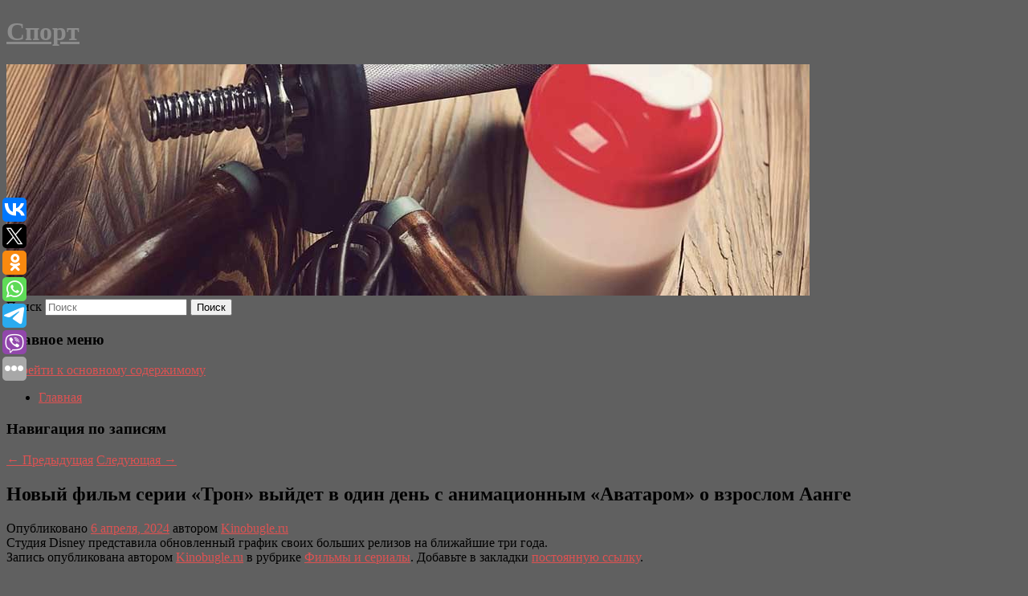

--- FILE ---
content_type: text/html; charset=UTF-8
request_url: https://1edgar-midas.ru/novyj-film-serii-tron-vyjdet-v-odin-den-s-animacionnym-avatarom-o-vzroslom-aange/
body_size: 11040
content:
<!DOCTYPE html>
<!--[if IE 6]>
<html id="ie6" lang="ru-RU">
<![endif]-->
<!--[if IE 7]>
<html id="ie7" lang="ru-RU">
<![endif]-->
<!--[if IE 8]>
<html id="ie8" lang="ru-RU">
<![endif]-->
<!--[if !(IE 6) & !(IE 7) & !(IE 8)]><!-->
<html lang="ru-RU">
<!--<![endif]-->
<head>
<meta charset="UTF-8" />
<meta name="viewport" content="width=device-width" />
<title>
Новый фильм серии «Трон» выйдет в один день с анимационным «Аватаром» о взрослом Аанге | Спорт	</title>
<link rel="profile" href="http://gmpg.org/xfn/11" />
<link rel="stylesheet" type="text/css" media="all" href="https://1edgar-midas.ru/wp-content/themes/twentyeleven/style.css" />
<link rel="pingback" href="https://1edgar-midas.ru/xmlrpc.php">
<!--[if lt IE 9]>
<script src="https://1edgar-midas.ru/wp-content/themes/twentyeleven/js/html5.js" type="text/javascript"></script>
<![endif]-->
<meta name='robots' content='max-image-preview:large' />
	<style>img:is([sizes="auto" i], [sizes^="auto," i]) { contain-intrinsic-size: 3000px 1500px }</style>
	<link rel="alternate" type="application/rss+xml" title="Спорт &raquo; Лента" href="https://1edgar-midas.ru/feed/" />
<script type="text/javascript">
/* <![CDATA[ */
window._wpemojiSettings = {"baseUrl":"https:\/\/s.w.org\/images\/core\/emoji\/16.0.1\/72x72\/","ext":".png","svgUrl":"https:\/\/s.w.org\/images\/core\/emoji\/16.0.1\/svg\/","svgExt":".svg","source":{"concatemoji":"https:\/\/1edgar-midas.ru\/wp-includes\/js\/wp-emoji-release.min.js?ver=6.8.3"}};
/*! This file is auto-generated */
!function(s,n){var o,i,e;function c(e){try{var t={supportTests:e,timestamp:(new Date).valueOf()};sessionStorage.setItem(o,JSON.stringify(t))}catch(e){}}function p(e,t,n){e.clearRect(0,0,e.canvas.width,e.canvas.height),e.fillText(t,0,0);var t=new Uint32Array(e.getImageData(0,0,e.canvas.width,e.canvas.height).data),a=(e.clearRect(0,0,e.canvas.width,e.canvas.height),e.fillText(n,0,0),new Uint32Array(e.getImageData(0,0,e.canvas.width,e.canvas.height).data));return t.every(function(e,t){return e===a[t]})}function u(e,t){e.clearRect(0,0,e.canvas.width,e.canvas.height),e.fillText(t,0,0);for(var n=e.getImageData(16,16,1,1),a=0;a<n.data.length;a++)if(0!==n.data[a])return!1;return!0}function f(e,t,n,a){switch(t){case"flag":return n(e,"\ud83c\udff3\ufe0f\u200d\u26a7\ufe0f","\ud83c\udff3\ufe0f\u200b\u26a7\ufe0f")?!1:!n(e,"\ud83c\udde8\ud83c\uddf6","\ud83c\udde8\u200b\ud83c\uddf6")&&!n(e,"\ud83c\udff4\udb40\udc67\udb40\udc62\udb40\udc65\udb40\udc6e\udb40\udc67\udb40\udc7f","\ud83c\udff4\u200b\udb40\udc67\u200b\udb40\udc62\u200b\udb40\udc65\u200b\udb40\udc6e\u200b\udb40\udc67\u200b\udb40\udc7f");case"emoji":return!a(e,"\ud83e\udedf")}return!1}function g(e,t,n,a){var r="undefined"!=typeof WorkerGlobalScope&&self instanceof WorkerGlobalScope?new OffscreenCanvas(300,150):s.createElement("canvas"),o=r.getContext("2d",{willReadFrequently:!0}),i=(o.textBaseline="top",o.font="600 32px Arial",{});return e.forEach(function(e){i[e]=t(o,e,n,a)}),i}function t(e){var t=s.createElement("script");t.src=e,t.defer=!0,s.head.appendChild(t)}"undefined"!=typeof Promise&&(o="wpEmojiSettingsSupports",i=["flag","emoji"],n.supports={everything:!0,everythingExceptFlag:!0},e=new Promise(function(e){s.addEventListener("DOMContentLoaded",e,{once:!0})}),new Promise(function(t){var n=function(){try{var e=JSON.parse(sessionStorage.getItem(o));if("object"==typeof e&&"number"==typeof e.timestamp&&(new Date).valueOf()<e.timestamp+604800&&"object"==typeof e.supportTests)return e.supportTests}catch(e){}return null}();if(!n){if("undefined"!=typeof Worker&&"undefined"!=typeof OffscreenCanvas&&"undefined"!=typeof URL&&URL.createObjectURL&&"undefined"!=typeof Blob)try{var e="postMessage("+g.toString()+"("+[JSON.stringify(i),f.toString(),p.toString(),u.toString()].join(",")+"));",a=new Blob([e],{type:"text/javascript"}),r=new Worker(URL.createObjectURL(a),{name:"wpTestEmojiSupports"});return void(r.onmessage=function(e){c(n=e.data),r.terminate(),t(n)})}catch(e){}c(n=g(i,f,p,u))}t(n)}).then(function(e){for(var t in e)n.supports[t]=e[t],n.supports.everything=n.supports.everything&&n.supports[t],"flag"!==t&&(n.supports.everythingExceptFlag=n.supports.everythingExceptFlag&&n.supports[t]);n.supports.everythingExceptFlag=n.supports.everythingExceptFlag&&!n.supports.flag,n.DOMReady=!1,n.readyCallback=function(){n.DOMReady=!0}}).then(function(){return e}).then(function(){var e;n.supports.everything||(n.readyCallback(),(e=n.source||{}).concatemoji?t(e.concatemoji):e.wpemoji&&e.twemoji&&(t(e.twemoji),t(e.wpemoji)))}))}((window,document),window._wpemojiSettings);
/* ]]> */
</script>
<style id='wp-emoji-styles-inline-css' type='text/css'>

	img.wp-smiley, img.emoji {
		display: inline !important;
		border: none !important;
		box-shadow: none !important;
		height: 1em !important;
		width: 1em !important;
		margin: 0 0.07em !important;
		vertical-align: -0.1em !important;
		background: none !important;
		padding: 0 !important;
	}
</style>
<link rel='stylesheet' id='wp-block-library-css' href='https://1edgar-midas.ru/wp-includes/css/dist/block-library/style.min.css?ver=6.8.3' type='text/css' media='all' />
<style id='wp-block-library-theme-inline-css' type='text/css'>
.wp-block-audio :where(figcaption){color:#555;font-size:13px;text-align:center}.is-dark-theme .wp-block-audio :where(figcaption){color:#ffffffa6}.wp-block-audio{margin:0 0 1em}.wp-block-code{border:1px solid #ccc;border-radius:4px;font-family:Menlo,Consolas,monaco,monospace;padding:.8em 1em}.wp-block-embed :where(figcaption){color:#555;font-size:13px;text-align:center}.is-dark-theme .wp-block-embed :where(figcaption){color:#ffffffa6}.wp-block-embed{margin:0 0 1em}.blocks-gallery-caption{color:#555;font-size:13px;text-align:center}.is-dark-theme .blocks-gallery-caption{color:#ffffffa6}:root :where(.wp-block-image figcaption){color:#555;font-size:13px;text-align:center}.is-dark-theme :root :where(.wp-block-image figcaption){color:#ffffffa6}.wp-block-image{margin:0 0 1em}.wp-block-pullquote{border-bottom:4px solid;border-top:4px solid;color:currentColor;margin-bottom:1.75em}.wp-block-pullquote cite,.wp-block-pullquote footer,.wp-block-pullquote__citation{color:currentColor;font-size:.8125em;font-style:normal;text-transform:uppercase}.wp-block-quote{border-left:.25em solid;margin:0 0 1.75em;padding-left:1em}.wp-block-quote cite,.wp-block-quote footer{color:currentColor;font-size:.8125em;font-style:normal;position:relative}.wp-block-quote:where(.has-text-align-right){border-left:none;border-right:.25em solid;padding-left:0;padding-right:1em}.wp-block-quote:where(.has-text-align-center){border:none;padding-left:0}.wp-block-quote.is-large,.wp-block-quote.is-style-large,.wp-block-quote:where(.is-style-plain){border:none}.wp-block-search .wp-block-search__label{font-weight:700}.wp-block-search__button{border:1px solid #ccc;padding:.375em .625em}:where(.wp-block-group.has-background){padding:1.25em 2.375em}.wp-block-separator.has-css-opacity{opacity:.4}.wp-block-separator{border:none;border-bottom:2px solid;margin-left:auto;margin-right:auto}.wp-block-separator.has-alpha-channel-opacity{opacity:1}.wp-block-separator:not(.is-style-wide):not(.is-style-dots){width:100px}.wp-block-separator.has-background:not(.is-style-dots){border-bottom:none;height:1px}.wp-block-separator.has-background:not(.is-style-wide):not(.is-style-dots){height:2px}.wp-block-table{margin:0 0 1em}.wp-block-table td,.wp-block-table th{word-break:normal}.wp-block-table :where(figcaption){color:#555;font-size:13px;text-align:center}.is-dark-theme .wp-block-table :where(figcaption){color:#ffffffa6}.wp-block-video :where(figcaption){color:#555;font-size:13px;text-align:center}.is-dark-theme .wp-block-video :where(figcaption){color:#ffffffa6}.wp-block-video{margin:0 0 1em}:root :where(.wp-block-template-part.has-background){margin-bottom:0;margin-top:0;padding:1.25em 2.375em}
</style>
<style id='classic-theme-styles-inline-css' type='text/css'>
/*! This file is auto-generated */
.wp-block-button__link{color:#fff;background-color:#32373c;border-radius:9999px;box-shadow:none;text-decoration:none;padding:calc(.667em + 2px) calc(1.333em + 2px);font-size:1.125em}.wp-block-file__button{background:#32373c;color:#fff;text-decoration:none}
</style>
<style id='global-styles-inline-css' type='text/css'>
:root{--wp--preset--aspect-ratio--square: 1;--wp--preset--aspect-ratio--4-3: 4/3;--wp--preset--aspect-ratio--3-4: 3/4;--wp--preset--aspect-ratio--3-2: 3/2;--wp--preset--aspect-ratio--2-3: 2/3;--wp--preset--aspect-ratio--16-9: 16/9;--wp--preset--aspect-ratio--9-16: 9/16;--wp--preset--color--black: #000;--wp--preset--color--cyan-bluish-gray: #abb8c3;--wp--preset--color--white: #fff;--wp--preset--color--pale-pink: #f78da7;--wp--preset--color--vivid-red: #cf2e2e;--wp--preset--color--luminous-vivid-orange: #ff6900;--wp--preset--color--luminous-vivid-amber: #fcb900;--wp--preset--color--light-green-cyan: #7bdcb5;--wp--preset--color--vivid-green-cyan: #00d084;--wp--preset--color--pale-cyan-blue: #8ed1fc;--wp--preset--color--vivid-cyan-blue: #0693e3;--wp--preset--color--vivid-purple: #9b51e0;--wp--preset--color--blue: #1982d1;--wp--preset--color--dark-gray: #373737;--wp--preset--color--medium-gray: #666;--wp--preset--color--light-gray: #e2e2e2;--wp--preset--gradient--vivid-cyan-blue-to-vivid-purple: linear-gradient(135deg,rgba(6,147,227,1) 0%,rgb(155,81,224) 100%);--wp--preset--gradient--light-green-cyan-to-vivid-green-cyan: linear-gradient(135deg,rgb(122,220,180) 0%,rgb(0,208,130) 100%);--wp--preset--gradient--luminous-vivid-amber-to-luminous-vivid-orange: linear-gradient(135deg,rgba(252,185,0,1) 0%,rgba(255,105,0,1) 100%);--wp--preset--gradient--luminous-vivid-orange-to-vivid-red: linear-gradient(135deg,rgba(255,105,0,1) 0%,rgb(207,46,46) 100%);--wp--preset--gradient--very-light-gray-to-cyan-bluish-gray: linear-gradient(135deg,rgb(238,238,238) 0%,rgb(169,184,195) 100%);--wp--preset--gradient--cool-to-warm-spectrum: linear-gradient(135deg,rgb(74,234,220) 0%,rgb(151,120,209) 20%,rgb(207,42,186) 40%,rgb(238,44,130) 60%,rgb(251,105,98) 80%,rgb(254,248,76) 100%);--wp--preset--gradient--blush-light-purple: linear-gradient(135deg,rgb(255,206,236) 0%,rgb(152,150,240) 100%);--wp--preset--gradient--blush-bordeaux: linear-gradient(135deg,rgb(254,205,165) 0%,rgb(254,45,45) 50%,rgb(107,0,62) 100%);--wp--preset--gradient--luminous-dusk: linear-gradient(135deg,rgb(255,203,112) 0%,rgb(199,81,192) 50%,rgb(65,88,208) 100%);--wp--preset--gradient--pale-ocean: linear-gradient(135deg,rgb(255,245,203) 0%,rgb(182,227,212) 50%,rgb(51,167,181) 100%);--wp--preset--gradient--electric-grass: linear-gradient(135deg,rgb(202,248,128) 0%,rgb(113,206,126) 100%);--wp--preset--gradient--midnight: linear-gradient(135deg,rgb(2,3,129) 0%,rgb(40,116,252) 100%);--wp--preset--font-size--small: 13px;--wp--preset--font-size--medium: 20px;--wp--preset--font-size--large: 36px;--wp--preset--font-size--x-large: 42px;--wp--preset--spacing--20: 0.44rem;--wp--preset--spacing--30: 0.67rem;--wp--preset--spacing--40: 1rem;--wp--preset--spacing--50: 1.5rem;--wp--preset--spacing--60: 2.25rem;--wp--preset--spacing--70: 3.38rem;--wp--preset--spacing--80: 5.06rem;--wp--preset--shadow--natural: 6px 6px 9px rgba(0, 0, 0, 0.2);--wp--preset--shadow--deep: 12px 12px 50px rgba(0, 0, 0, 0.4);--wp--preset--shadow--sharp: 6px 6px 0px rgba(0, 0, 0, 0.2);--wp--preset--shadow--outlined: 6px 6px 0px -3px rgba(255, 255, 255, 1), 6px 6px rgba(0, 0, 0, 1);--wp--preset--shadow--crisp: 6px 6px 0px rgba(0, 0, 0, 1);}:where(.is-layout-flex){gap: 0.5em;}:where(.is-layout-grid){gap: 0.5em;}body .is-layout-flex{display: flex;}.is-layout-flex{flex-wrap: wrap;align-items: center;}.is-layout-flex > :is(*, div){margin: 0;}body .is-layout-grid{display: grid;}.is-layout-grid > :is(*, div){margin: 0;}:where(.wp-block-columns.is-layout-flex){gap: 2em;}:where(.wp-block-columns.is-layout-grid){gap: 2em;}:where(.wp-block-post-template.is-layout-flex){gap: 1.25em;}:where(.wp-block-post-template.is-layout-grid){gap: 1.25em;}.has-black-color{color: var(--wp--preset--color--black) !important;}.has-cyan-bluish-gray-color{color: var(--wp--preset--color--cyan-bluish-gray) !important;}.has-white-color{color: var(--wp--preset--color--white) !important;}.has-pale-pink-color{color: var(--wp--preset--color--pale-pink) !important;}.has-vivid-red-color{color: var(--wp--preset--color--vivid-red) !important;}.has-luminous-vivid-orange-color{color: var(--wp--preset--color--luminous-vivid-orange) !important;}.has-luminous-vivid-amber-color{color: var(--wp--preset--color--luminous-vivid-amber) !important;}.has-light-green-cyan-color{color: var(--wp--preset--color--light-green-cyan) !important;}.has-vivid-green-cyan-color{color: var(--wp--preset--color--vivid-green-cyan) !important;}.has-pale-cyan-blue-color{color: var(--wp--preset--color--pale-cyan-blue) !important;}.has-vivid-cyan-blue-color{color: var(--wp--preset--color--vivid-cyan-blue) !important;}.has-vivid-purple-color{color: var(--wp--preset--color--vivid-purple) !important;}.has-black-background-color{background-color: var(--wp--preset--color--black) !important;}.has-cyan-bluish-gray-background-color{background-color: var(--wp--preset--color--cyan-bluish-gray) !important;}.has-white-background-color{background-color: var(--wp--preset--color--white) !important;}.has-pale-pink-background-color{background-color: var(--wp--preset--color--pale-pink) !important;}.has-vivid-red-background-color{background-color: var(--wp--preset--color--vivid-red) !important;}.has-luminous-vivid-orange-background-color{background-color: var(--wp--preset--color--luminous-vivid-orange) !important;}.has-luminous-vivid-amber-background-color{background-color: var(--wp--preset--color--luminous-vivid-amber) !important;}.has-light-green-cyan-background-color{background-color: var(--wp--preset--color--light-green-cyan) !important;}.has-vivid-green-cyan-background-color{background-color: var(--wp--preset--color--vivid-green-cyan) !important;}.has-pale-cyan-blue-background-color{background-color: var(--wp--preset--color--pale-cyan-blue) !important;}.has-vivid-cyan-blue-background-color{background-color: var(--wp--preset--color--vivid-cyan-blue) !important;}.has-vivid-purple-background-color{background-color: var(--wp--preset--color--vivid-purple) !important;}.has-black-border-color{border-color: var(--wp--preset--color--black) !important;}.has-cyan-bluish-gray-border-color{border-color: var(--wp--preset--color--cyan-bluish-gray) !important;}.has-white-border-color{border-color: var(--wp--preset--color--white) !important;}.has-pale-pink-border-color{border-color: var(--wp--preset--color--pale-pink) !important;}.has-vivid-red-border-color{border-color: var(--wp--preset--color--vivid-red) !important;}.has-luminous-vivid-orange-border-color{border-color: var(--wp--preset--color--luminous-vivid-orange) !important;}.has-luminous-vivid-amber-border-color{border-color: var(--wp--preset--color--luminous-vivid-amber) !important;}.has-light-green-cyan-border-color{border-color: var(--wp--preset--color--light-green-cyan) !important;}.has-vivid-green-cyan-border-color{border-color: var(--wp--preset--color--vivid-green-cyan) !important;}.has-pale-cyan-blue-border-color{border-color: var(--wp--preset--color--pale-cyan-blue) !important;}.has-vivid-cyan-blue-border-color{border-color: var(--wp--preset--color--vivid-cyan-blue) !important;}.has-vivid-purple-border-color{border-color: var(--wp--preset--color--vivid-purple) !important;}.has-vivid-cyan-blue-to-vivid-purple-gradient-background{background: var(--wp--preset--gradient--vivid-cyan-blue-to-vivid-purple) !important;}.has-light-green-cyan-to-vivid-green-cyan-gradient-background{background: var(--wp--preset--gradient--light-green-cyan-to-vivid-green-cyan) !important;}.has-luminous-vivid-amber-to-luminous-vivid-orange-gradient-background{background: var(--wp--preset--gradient--luminous-vivid-amber-to-luminous-vivid-orange) !important;}.has-luminous-vivid-orange-to-vivid-red-gradient-background{background: var(--wp--preset--gradient--luminous-vivid-orange-to-vivid-red) !important;}.has-very-light-gray-to-cyan-bluish-gray-gradient-background{background: var(--wp--preset--gradient--very-light-gray-to-cyan-bluish-gray) !important;}.has-cool-to-warm-spectrum-gradient-background{background: var(--wp--preset--gradient--cool-to-warm-spectrum) !important;}.has-blush-light-purple-gradient-background{background: var(--wp--preset--gradient--blush-light-purple) !important;}.has-blush-bordeaux-gradient-background{background: var(--wp--preset--gradient--blush-bordeaux) !important;}.has-luminous-dusk-gradient-background{background: var(--wp--preset--gradient--luminous-dusk) !important;}.has-pale-ocean-gradient-background{background: var(--wp--preset--gradient--pale-ocean) !important;}.has-electric-grass-gradient-background{background: var(--wp--preset--gradient--electric-grass) !important;}.has-midnight-gradient-background{background: var(--wp--preset--gradient--midnight) !important;}.has-small-font-size{font-size: var(--wp--preset--font-size--small) !important;}.has-medium-font-size{font-size: var(--wp--preset--font-size--medium) !important;}.has-large-font-size{font-size: var(--wp--preset--font-size--large) !important;}.has-x-large-font-size{font-size: var(--wp--preset--font-size--x-large) !important;}
:where(.wp-block-post-template.is-layout-flex){gap: 1.25em;}:where(.wp-block-post-template.is-layout-grid){gap: 1.25em;}
:where(.wp-block-columns.is-layout-flex){gap: 2em;}:where(.wp-block-columns.is-layout-grid){gap: 2em;}
:root :where(.wp-block-pullquote){font-size: 1.5em;line-height: 1.6;}
</style>
<link rel='stylesheet' id='jquery-smooth-scroll-css' href='https://1edgar-midas.ru/wp-content/plugins/jquery-smooth-scroll/css/style.css?ver=6.8.3' type='text/css' media='all' />
<link rel='stylesheet' id='twentyeleven-block-style-css' href='https://1edgar-midas.ru/wp-content/themes/twentyeleven/blocks.css?ver=20181230' type='text/css' media='all' />
<script type="text/javascript" src="https://1edgar-midas.ru/wp-includes/js/jquery/jquery.min.js?ver=3.7.1" id="jquery-core-js"></script>
<script type="text/javascript" src="https://1edgar-midas.ru/wp-includes/js/jquery/jquery-migrate.min.js?ver=3.4.1" id="jquery-migrate-js"></script>
<link rel="https://api.w.org/" href="https://1edgar-midas.ru/wp-json/" /><link rel="alternate" title="JSON" type="application/json" href="https://1edgar-midas.ru/wp-json/wp/v2/posts/8393" /><link rel="EditURI" type="application/rsd+xml" title="RSD" href="https://1edgar-midas.ru/xmlrpc.php?rsd" />
<meta name="generator" content="WordPress 6.8.3" />
<link rel="canonical" href="https://1edgar-midas.ru/novyj-film-serii-tron-vyjdet-v-odin-den-s-animacionnym-avatarom-o-vzroslom-aange/" />
<link rel='shortlink' href='https://1edgar-midas.ru/?p=8393' />
<link rel="alternate" title="oEmbed (JSON)" type="application/json+oembed" href="https://1edgar-midas.ru/wp-json/oembed/1.0/embed?url=https%3A%2F%2F1edgar-midas.ru%2Fnovyj-film-serii-tron-vyjdet-v-odin-den-s-animacionnym-avatarom-o-vzroslom-aange%2F" />
<link rel="alternate" title="oEmbed (XML)" type="text/xml+oembed" href="https://1edgar-midas.ru/wp-json/oembed/1.0/embed?url=https%3A%2F%2F1edgar-midas.ru%2Fnovyj-film-serii-tron-vyjdet-v-odin-den-s-animacionnym-avatarom-o-vzroslom-aange%2F&#038;format=xml" />
<!-- MagenetMonetization V: 1.0.29.2--><!-- MagenetMonetization 1 --><!-- MagenetMonetization 1.1 --><script type="text/javascript">
	window._wp_rp_static_base_url = 'https://wprp.zemanta.com/static/';
	window._wp_rp_wp_ajax_url = "https://1edgar-midas.ru/wp-admin/admin-ajax.php";
	window._wp_rp_plugin_version = '3.6.4';
	window._wp_rp_post_id = '8393';
	window._wp_rp_num_rel_posts = '9';
	window._wp_rp_thumbnails = true;
	window._wp_rp_post_title = '%D0%9D%D0%BE%D0%B2%D1%8B%D0%B9+%D1%84%D0%B8%D0%BB%D1%8C%D0%BC+%D1%81%D0%B5%D1%80%D0%B8%D0%B8+%C2%AB%D0%A2%D1%80%D0%BE%D0%BD%C2%BB+%D0%B2%D1%8B%D0%B9%D0%B4%D0%B5%D1%82+%D0%B2%C2%A0%D0%BE%D0%B4%D0%B8%D0%BD+%D0%B4%D0%B5%D0%BD%D1%8C+%D1%81%C2%A0%D0%B0%D0%BD%D0%B8%D0%BC%D0%B0%D1%86%D0%B8%D0%BE%D0%BD%D0%BD%D1%8B%D0%BC+%C2%AB%D0%90%D0%B2%D0%B0%D1%82%D0%B0%D1%80%D0%BE%D0%BC%C2%BB+%D0%BE%C2%A0%D0%B2%D0%B7%D1%80%D0%BE%D1%81%D0%BB%D0%BE%D0%BC+%D0%90%D0%B0%D0%BD%D0%B3%D0%B5';
	window._wp_rp_post_tags = ['%D0%A4%D0%B8%D0%BB%D1%8C%D0%BC%D1%8B+%D0%B8+%D1%81%D0%B5%D1%80%D0%B8%D0%B0%D0%BB%D1%8B', 'disnei'];
	window._wp_rp_promoted_content = true;
</script>
<link rel="stylesheet" href="https://1edgar-midas.ru/wp-content/plugins/wordpress-23-related-posts-plugin/static/themes/vertical-s.css?version=3.6.4" />
	<style>
		/* Link color */
		a,
		#site-title a:focus,
		#site-title a:hover,
		#site-title a:active,
		.entry-title a:hover,
		.entry-title a:focus,
		.entry-title a:active,
		.widget_twentyeleven_ephemera .comments-link a:hover,
		section.recent-posts .other-recent-posts a[rel="bookmark"]:hover,
		section.recent-posts .other-recent-posts .comments-link a:hover,
		.format-image footer.entry-meta a:hover,
		#site-generator a:hover {
			color: #dd5252;
		}
		section.recent-posts .other-recent-posts .comments-link a:hover {
			border-color: #dd5252;
		}
		article.feature-image.small .entry-summary p a:hover,
		.entry-header .comments-link a:hover,
		.entry-header .comments-link a:focus,
		.entry-header .comments-link a:active,
		.feature-slider a.active {
			background-color: #dd5252;
		}
	</style>
			<style type="text/css" id="twentyeleven-header-css">
				#site-title a,
		#site-description {
			color: #8c8c8c;
		}
		</style>
		<style type="text/css" id="custom-background-css">
body.custom-background { background-color: #606060; }
</style>
	</head>

<body class="wp-singular post-template-default single single-post postid-8393 single-format-standard custom-background wp-embed-responsive wp-theme-twentyeleven singular two-column left-sidebar">
<div id="page" class="hfeed">
	<header id="branding" role="banner">
			<hgroup>
				<h1 id="site-title"><span><a href="https://1edgar-midas.ru/" rel="home">Спорт</a></span></h1>
				<h2 id="site-description"></h2>
			</hgroup>

						<a href="https://1edgar-midas.ru/">
									<img src="https://1edgar-midas.ru/wp-content/uploads/2022/05/cropped-апоывкге5оыке.jpg" width="1000" height="288" alt="Спорт" />
							</a>
			
									<form method="get" id="searchform" action="https://1edgar-midas.ru/">
		<label for="s" class="assistive-text">Поиск</label>
		<input type="text" class="field" name="s" id="s" placeholder="Поиск" />
		<input type="submit" class="submit" name="submit" id="searchsubmit" value="Поиск" />
	</form>
			
			<nav id="access" role="navigation">
				<h3 class="assistive-text">Главное меню</h3>
								<div class="skip-link"><a class="assistive-text" href="#content">Перейти к основному содержимому</a></div>
												<div class="menu"><ul>
<li ><a href="https://1edgar-midas.ru/">Главная</a></li></ul></div>
			</nav><!-- #access -->
	</header><!-- #branding -->


	<div id="main">
		
 
<div align="center"></div>
		<div id="primary">
			<div id="content" role="main">

				
					<nav id="nav-single">
						<h3 class="assistive-text">Навигация по записям</h3>
						<span class="nav-previous"><a href="https://1edgar-midas.ru/aktrisa-kristina-asmus-i-gus-garik-sygrali-glavnye-roli-v-komedii-obe-dve/" rel="prev"><span class="meta-nav">&larr;</span> Предыдущая</a></span>
						<span class="nav-next"><a href="https://1edgar-midas.ru/v-murmanske-sostoyalas-premera-psixologicheskogo-trillera-tuman/" rel="next">Следующая <span class="meta-nav">&rarr;</span></a></span>
					</nav><!-- #nav-single -->

					
<article id="post-8393" class="post-8393 post type-post status-publish format-standard hentry category-filmy-i-serialy">
	<header class="entry-header">
		<h1 class="entry-title">Новый фильм серии «Трон» выйдет в один день с анимационным «Аватаром» о взрослом Аанге</h1>

				<div class="entry-meta">
			<span class="sep">Опубликовано </span><a href="https://1edgar-midas.ru/novyj-film-serii-tron-vyjdet-v-odin-den-s-animacionnym-avatarom-o-vzroslom-aange/" title="3:34 пп" rel="bookmark"><time class="entry-date" datetime="2024-04-06T15:34:30+00:00">6 апреля, 2024</time></a><span class="by-author"> <span class="sep"> автором </span> <span class="author vcard"><a class="url fn n" href="https://1edgar-midas.ru/author/kinobugle-ru/" title="Посмотреть все записи автора Kinobugle.ru" rel="author">Kinobugle.ru</a></span></span>		</div><!-- .entry-meta -->
			</header><!-- .entry-header -->

	<div class="entry-content">
		Студия Disney представила обновленный график своих больших релизов на ближайшие три года.			</div><!-- .entry-content -->

	<footer class="entry-meta">
		Запись опубликована автором <a href="https://1edgar-midas.ru/author/kinobugle-ru/">Kinobugle.ru</a> в рубрике <a href="https://1edgar-midas.ru/category/filmy-i-serialy/" rel="category tag">Фильмы и сериалы</a>. Добавьте в закладки <a href="https://1edgar-midas.ru/novyj-film-serii-tron-vyjdet-v-odin-den-s-animacionnym-avatarom-o-vzroslom-aange/" title="Постоянная ссылка: Новый фильм серии «Трон» выйдет в один день с анимационным «Аватаром» о взрослом Аанге" rel="bookmark">постоянную ссылку</a>.		
			</footer><!-- .entry-meta -->
</article><!-- #post-8393 -->

					
				
<div class="wp_rp_wrap  wp_rp_vertical_s" ><div class="wp_rp_content"><h3 class="related_post_title">More from my site</h3><ul class="related_post wp_rp"><li data-position="0" data-poid="in-5882" data-post-type="none" ><a href="https://1edgar-midas.ru/penzenskie-tigry-za-5-mesyacev-presekli-15-prestuplenij/" class="wp_rp_thumbnail"><img src="https://1edgar-midas.ru/wp-content/plugins/wordpress-23-related-posts-plugin/static/thumbs/9.jpg" alt="Пензенские «тигры» за 5 месяцев пресекли 15 преступлений" width="150" height="150" /></a><a href="https://1edgar-midas.ru/penzenskie-tigry-za-5-mesyacev-presekli-15-prestuplenij/" class="wp_rp_title">Пензенские «тигры» за 5 месяцев пресекли 15 преступлений</a> <small class="wp_rp_excerpt">В Пензенской области подвели итоги пяти месяцев работы отряда содействия полиции «Тигр» — с января по май 2023 [&hellip;]</small></li><li data-position="1" data-poid="in-2553" data-post-type="none" ><a href="https://1edgar-midas.ru/v-podmoskove-vrachi-predotvratili-amputaciyu-nogi-pacienta-s-tyazhelymi-travmami-posle-dtp/" class="wp_rp_thumbnail"><img src="https://1edgar-midas.ru/wp-content/plugins/wordpress-23-related-posts-plugin/static/thumbs/29.jpg" alt="В Подмосковье врачи предотвратили ампутацию ноги пациента с тяжелыми травмами после ДТП" width="150" height="150" /></a><a href="https://1edgar-midas.ru/v-podmoskove-vrachi-predotvratili-amputaciyu-nogi-pacienta-s-tyazhelymi-travmami-posle-dtp/" class="wp_rp_title">В Подмосковье врачи предотвратили ампутацию ноги пациента с тяжелыми травмами после ДТП</a> <small class="wp_rp_excerpt">Пациент поступил в медицинское учреждение с серьезными травмами после ДТП. Врачи диагностировали у пострадавшего открытую рану на левой ноге размером до 25 см. Рентген показал перелом [&hellip;]</small></li><li data-position="2" data-poid="in-8693" data-post-type="none" ><a href="https://1edgar-midas.ru/na-ukraine-ocenili-vozmozhnost-povysheniya-tarifov-na-elektroenergiyu/" class="wp_rp_thumbnail"><img src="https://1edgar-midas.ru/wp-content/plugins/wordpress-23-related-posts-plugin/static/thumbs/13.jpg" alt="На Украине оценили возможность повышения тарифов на электроэнергию" width="150" height="150" /></a><a href="https://1edgar-midas.ru/na-ukraine-ocenili-vozmozhnost-povysheniya-tarifov-na-elektroenergiyu/" class="wp_rp_title">На Украине оценили возможность повышения тарифов на электроэнергию</a> <small class="wp_rp_excerpt">
    
  </small></li><li data-position="3" data-poid="in-2842" data-post-type="none" ><a href="https://1edgar-midas.ru/gormon-nasyshheniya-vliyaet-na-effektivnost-privivok/" class="wp_rp_thumbnail"><img src="https://1edgar-midas.ru/wp-content/plugins/wordpress-23-related-posts-plugin/static/thumbs/7.jpg" alt="&#8220;Гормон насыщения&#8221; влияет на эффективность прививок" width="150" height="150" /></a><a href="https://1edgar-midas.ru/gormon-nasyshheniya-vliyaet-na-effektivnost-privivok/" class="wp_rp_title">&#8220;Гормон насыщения&#8221; влияет на эффективность прививок</a> <small class="wp_rp_excerpt">Низкая концентрация лептина может объяснить неактивную выработку антител после прививки, говорит исследование ученых из Китая и Австралии. Анализ проводился на примере вакцин от гриппа и [&hellip;]</small></li><li data-position="4" data-poid="in-10784" data-post-type="none" ><a href="https://1edgar-midas.ru/proklyate-zhizni-dzhordzha-martina-i-dostizheniya-assasinov/" class="wp_rp_thumbnail"><img src="https://1edgar-midas.ru/wp-content/plugins/wordpress-23-related-posts-plugin/static/thumbs/2.jpg" alt="Проклятье жизни Джорджа Мартина и достижения ассасинов" width="150" height="150" /></a><a href="https://1edgar-midas.ru/proklyate-zhizni-dzhordzha-martina-i-dostizheniya-assasinov/" class="wp_rp_title">Проклятье жизни Джорджа Мартина и достижения ассасинов</a> <small class="wp_rp_excerpt">* Джордж Мартин назвал шестую часть своей эпической эпопеи «Песнь льда и пламени» «проклятьем моей жизни».</small></li><li data-position="5" data-poid="in-8243" data-post-type="none" ><a href="https://1edgar-midas.ru/dietolog-rasskazala-kakie-mery-nuzhno-predprinyat-dlya-borby-s-ozhireniem/" class="wp_rp_thumbnail"><img src="https://1edgar-midas.ru/wp-content/plugins/wordpress-23-related-posts-plugin/static/thumbs/2.jpg" alt="Диетолог рассказала, какие меры нужно предпринять для борьбы с ожирением" width="150" height="150" /></a><a href="https://1edgar-midas.ru/dietolog-rasskazala-kakie-mery-nuzhno-predprinyat-dlya-borby-s-ozhireniem/" class="wp_rp_title">Диетолог рассказала, какие меры нужно предпринять для борьбы с ожирением</a> <small class="wp_rp_excerpt">Для противодействия этой проблеме необходимо снижение цен на здоровое питание и создание специализированных центров для комплексной работы, заявила «Известиям» директор Института экономики [&hellip;]</small></li><li data-position="6" data-poid="in-11519" data-post-type="none" ><a href="https://1edgar-midas.ru/olimpijskij-chempion-prizval-konfiskovat-zarplatu-smolova/" class="wp_rp_thumbnail"><img src="https://1edgar-midas.ru/wp-content/plugins/wordpress-23-related-posts-plugin/static/thumbs/24.jpg" alt="Олимпийский чемпион призвал конфисковать зарплату Смолова" width="150" height="150" /></a><a href="https://1edgar-midas.ru/olimpijskij-chempion-prizval-konfiskovat-zarplatu-smolova/" class="wp_rp_title">Олимпийский чемпион призвал конфисковать зарплату Смолова</a> <small class="wp_rp_excerpt">
    
  </small></li><li data-position="7" data-poid="in-4301" data-post-type="none" ><a href="https://1edgar-midas.ru/muzh-15-let-vyxazhival-zhenu-s-razduvshimisya-do-ogromnyx-razmerov-nogami/" class="wp_rp_thumbnail"><img src="https://1edgar-midas.ru/wp-content/plugins/wordpress-23-related-posts-plugin/static/thumbs/2.jpg" alt="Муж 15 лет выхаживал жену с раздувшимися до огромных размеров ногами" width="150" height="150" /></a><a href="https://1edgar-midas.ru/muzh-15-let-vyxazhival-zhenu-s-razduvshimisya-do-ogromnyx-razmerov-nogami/" class="wp_rp_title">Муж 15 лет выхаживал жену с раздувшимися до огромных размеров ногами</a> <small class="wp_rp_excerpt">
    46-летняя россиянка Наталья Юдинцева смогла ходить после того, как ей вылечили раздувшиеся до огромных размеров и 15 лет мешавшие передвигаться ноги. За сложный случай взялись [&hellip;]</small></li><li data-position="8" data-poid="in-11929" data-post-type="none" ><a href="https://1edgar-midas.ru/rublev-proigral-88-j-raketke-mira-i-ne-sumel-vyjti-v-1-4-finala-turnira-v-xanchzhou/" class="wp_rp_thumbnail"><img src="https://1edgar-midas.ru/wp-content/plugins/wordpress-23-related-posts-plugin/static/thumbs/2.jpg" alt="Рублев проиграл 88-й ракетке мира и не сумел выйти в 1/4 финала турнира в Ханчжоу" width="150" height="150" /></a><a href="https://1edgar-midas.ru/rublev-proigral-88-j-raketke-mira-i-ne-sumel-vyjti-v-1-4-finala-turnira-v-xanchzhou/" class="wp_rp_title">Рублев проиграл 88-й ракетке мира и не сумел выйти в 1/4 финала турнира в Ханчжоу</a> <small class="wp_rp_excerpt">Россиянин Андрей Рублев уступил французу Валантену Руайе в матче второго круга турнира Ассоциации теннисистов-профессионалов (ATP) в китайском [&hellip;]</small></li></ul></div></div>
				
				
				
			</div><!-- #content -->
		</div><!-- #primary -->

<!-- wmm d -->
	</div><!-- #main -->

	<footer id="colophon" role="contentinfo">

			<!-- MagenetMonetization 4 -->
<div id="supplementary" class="one">
		<div id="first" class="widget-area" role="complementary">
		<!-- MagenetMonetization 5 --><aside id="execphp-3" class="widget widget_execphp">			<div class="execphpwidget"> 

</div>
		</aside>	</div><!-- #first .widget-area -->
	
	
	</div><!-- #supplementary -->

			<div id="site-generator">
												Данный сайт не является коммерческим проектом. На этом сайте ни чего не продают, ни чего не покупают, ни какие услуги не оказываются. Сайт представляет собой ленту новостей RSS канала news.rambler.ru, yandex.ru, newsru.com и lenta.ru . Материалы публикуются без искажения, ответственность за достоверность публикуемых новостей Администрация сайта не несёт. 
				<p>
				<a align="left">Сайт от bmb3 @ 2021</a>
				<a align="right">
           <noindex>
           <!--LiveInternet counter--><script type="text/javascript"><!--
document.write("<a href='//www.liveinternet.ru/click' "+
"target=_blank><img src='//counter.yadro.ru/hit?t52.1;r"+
escape(document.referrer)+((typeof(screen)=="undefined")?"":
";s"+screen.width+"*"+screen.height+"*"+(screen.colorDepth?
screen.colorDepth:screen.pixelDepth))+";u"+escape(document.URL)+
";"+Math.random()+
"' alt='' title='LiveInternet: показано число просмотров и"+
" посетителей за 24 часа' "+
"border='0' width='88' height='31'><\/a>")
//--></script><!--/LiveInternet--></noindex>
           </a>
				
			</div>
	</footer><!-- #colophon -->
</div><!-- #page -->

<script type="speculationrules">
{"prefetch":[{"source":"document","where":{"and":[{"href_matches":"\/*"},{"not":{"href_matches":["\/wp-*.php","\/wp-admin\/*","\/wp-content\/uploads\/*","\/wp-content\/*","\/wp-content\/plugins\/*","\/wp-content\/themes\/twentyeleven\/*","\/*\\?(.+)"]}},{"not":{"selector_matches":"a[rel~=\"nofollow\"]"}},{"not":{"selector_matches":".no-prefetch, .no-prefetch a"}}]},"eagerness":"conservative"}]}
</script>
			<a id="scroll-to-top" href="#" title="Scroll to Top">Top</a>
			
<script type="text/javascript">(function(w,doc) {
if (!w.__utlWdgt ) {
    w.__utlWdgt = true;
    var d = doc, s = d.createElement('script'), g = 'getElementsByTagName';
    s.type = 'text/javascript'; s.charset='UTF-8'; s.async = true;
    s.src = ('https:' == w.location.protocol ? 'https' : 'http')  + '://w.uptolike.com/widgets/v1/uptolike.js';
    var h=d[g]('body')[0];
    h.appendChild(s);
}})(window,document);
</script>
<div style="text-align:left;" data-lang="ru" data-url="https://1edgar-midas.ru/novyj-film-serii-tron-vyjdet-v-odin-den-s-animacionnym-avatarom-o-vzroslom-aange/" data-mobile-view="true" data-share-size="30" data-like-text-enable="false" data-background-alpha="0.0" data-pid="cms1edgarmidasru" data-mode="share" data-background-color="#ffffff" data-share-shape="round-rectangle" data-share-counter-size="12" data-icon-color="#ffffff" data-mobile-sn-ids="vk.tw.ok.wh.tm.vb." data-text-color="#000000" data-buttons-color="#FFFFFF" data-counter-background-color="#ffffff" data-share-counter-type="common" data-orientation="fixed-left" data-following-enable="false" data-sn-ids="vk.tw.ok.wh.tm.vb." data-preview-mobile="false" data-selection-enable="true" data-exclude-show-more="false" data-share-style="1" data-counter-background-alpha="1.0" data-top-button="false" class="uptolike-buttons" ></div>
<script type="text/javascript" src="https://1edgar-midas.ru/wp-content/plugins/jquery-smooth-scroll/js/script.min.js?ver=6.8.3" id="jquery-smooth-scroll-js"></script>

<div class="mads-block"></div></body>
</html>
<div class="mads-block"></div>

--- FILE ---
content_type: application/javascript;charset=utf-8
request_url: https://w.uptolike.com/widgets/v1/version.js?cb=cb__utl_cb_share_1762872417737586
body_size: 396
content:
cb__utl_cb_share_1762872417737586('1ea92d09c43527572b24fe052f11127b');

--- FILE ---
content_type: application/javascript;charset=utf-8
request_url: https://w.uptolike.com/widgets/v1/widgets-batch.js?params=JTVCJTdCJTIycGlkJTIyJTNBJTIyY21zMWVkZ2FybWlkYXNydSUyMiUyQyUyMnVybCUyMiUzQSUyMmh0dHBzJTNBJTJGJTJGMWVkZ2FyLW1pZGFzLnJ1JTJGbm92eWotZmlsbS1zZXJpaS10cm9uLXZ5amRldC12LW9kaW4tZGVuLXMtYW5pbWFjaW9ubnltLWF2YXRhcm9tLW8tdnpyb3Nsb20tYWFuZ2UlMkYlMjIlN0QlNUQ=&mode=0&callback=callback__utl_cb_share_1762872418420182
body_size: 434
content:
callback__utl_cb_share_1762872418420182([{
    "pid": "1927469",
    "subId": 5,
    "initialCounts": {"fb":0,"tw":0,"tb":0,"ok":0,"vk":0,"ps":0,"gp":0,"mr":0,"lj":0,"li":0,"sp":0,"su":0,"ms":0,"fs":0,"bl":0,"dg":0,"sb":0,"bd":0,"rb":0,"ip":0,"ev":0,"bm":0,"em":0,"pr":0,"vd":0,"dl":0,"pn":0,"my":0,"ln":0,"in":0,"yt":0,"rss":0,"oi":0,"fk":0,"fm":0,"li":0,"sc":0,"st":0,"vm":0,"wm":0,"4s":0,"gg":0,"dd":0,"ya":0,"gt":0,"wh":0,"4t":0,"ul":0,"vb":0,"tm":0},
    "forceUpdate": ["fb","ok","vk","ps","gp","mr","my"],
    "extMet": false,
    "url": "https%3A%2F%2F1edgar-midas.ru%2Fnovyj-film-serii-tron-vyjdet-v-odin-den-s-animacionnym-avatarom-o-vzroslom-aange%2F",
    "urlWithToken": "https%3A%2F%2F1edgar-midas.ru%2Fnovyj-film-serii-tron-vyjdet-v-odin-den-s-animacionnym-avatarom-o-vzroslom-aange%2F%3F_utl_t%3DXX",
    "intScr" : false,
    "intId" : 0,
    "exclExt": false
}
])